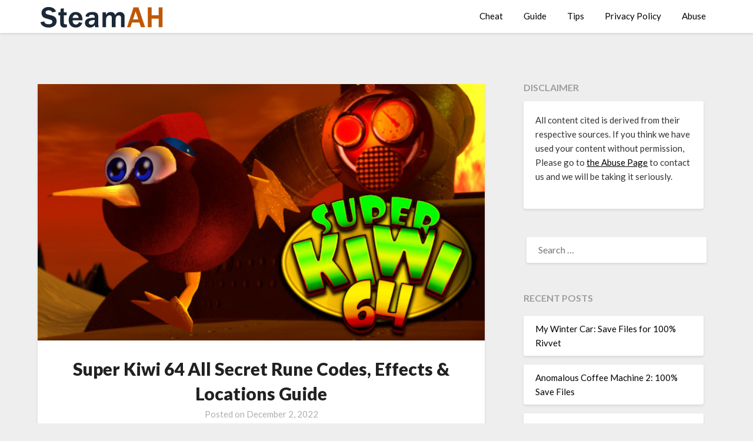

--- FILE ---
content_type: text/html; charset=UTF-8
request_url: https://steamah.com/super-kiwi-64-all-secret-rune-codes-effects-locations-guide/
body_size: 13222
content:
<!doctype html>
<html lang="en-US">
<head>
	<meta charset="UTF-8">
	<meta name="viewport" content="width=device-width, initial-scale=1">
	<link rel="profile" href="https://gmpg.org/xfn/11">
	<script async src="https://kumo.network-n.com/dist/app.js" site="steamah"></script>
	<meta name='robots' content='index, follow, max-image-preview:large, max-snippet:-1, max-video-preview:-1' />

	<!-- This site is optimized with the Yoast SEO plugin v18.2 - https://yoast.com/wordpress/plugins/seo/ -->
	<title>Super Kiwi 64 All Secret Rune Codes, Effects &amp; Locations Guide - SteamAH</title>
	<meta name="description" content="For Super Kiwi 64 players, this guide provides a list of every rune code found throughout the levels and their effects, let&#039;s check them out." />
	<link rel="canonical" href="https://steamah.com/super-kiwi-64-all-secret-rune-codes-effects-locations-guide/" />
	<meta property="og:locale" content="en_US" />
	<meta property="og:type" content="article" />
	<meta property="og:title" content="Super Kiwi 64 All Secret Rune Codes, Effects &amp; Locations Guide - SteamAH" />
	<meta property="og:description" content="For Super Kiwi 64 players, this guide provides a list of every rune code found throughout the levels and their effects, let&#039;s check them out." />
	<meta property="og:url" content="https://steamah.com/super-kiwi-64-all-secret-rune-codes-effects-locations-guide/" />
	<meta property="og:site_name" content="SteamAH" />
	<meta property="article:published_time" content="2022-12-03T07:23:51+00:00" />
	<meta property="og:image" content="https://steamah.com/wp-content/uploads/2022/12/Super-Kiwi-64.jpg" />
	<meta property="og:image:width" content="616" />
	<meta property="og:image:height" content="353" />
	<meta property="og:image:type" content="image/jpeg" />
	<meta name="twitter:card" content="summary_large_image" />
	<meta name="twitter:creator" content="@SteamAH" />
	<meta name="twitter:site" content="@SteamAH" />
	<script type="application/ld+json" class="yoast-schema-graph">{"@context":"https://schema.org","@graph":[{"@type":"WebSite","@id":"https://steamah.com/#website","url":"https://steamah.com/","name":"SteamAH","description":"Steam Game Guide, Tips and Cheat Codes","potentialAction":[{"@type":"SearchAction","target":{"@type":"EntryPoint","urlTemplate":"https://steamah.com/?s={search_term_string}"},"query-input":"required name=search_term_string"}],"inLanguage":"en-US"},{"@type":"ImageObject","@id":"https://steamah.com/super-kiwi-64-all-secret-rune-codes-effects-locations-guide/#primaryimage","inLanguage":"en-US","url":"https://steamah.com/wp-content/uploads/2022/12/Super-Kiwi-64.jpg","contentUrl":"https://steamah.com/wp-content/uploads/2022/12/Super-Kiwi-64.jpg","width":616,"height":353},{"@type":"WebPage","@id":"https://steamah.com/super-kiwi-64-all-secret-rune-codes-effects-locations-guide/#webpage","url":"https://steamah.com/super-kiwi-64-all-secret-rune-codes-effects-locations-guide/","name":"Super Kiwi 64 All Secret Rune Codes, Effects &amp; Locations Guide - SteamAH","isPartOf":{"@id":"https://steamah.com/#website"},"primaryImageOfPage":{"@id":"https://steamah.com/super-kiwi-64-all-secret-rune-codes-effects-locations-guide/#primaryimage"},"datePublished":"2022-12-03T07:23:51+00:00","dateModified":"2022-12-03T07:23:51+00:00","author":{"@id":"https://steamah.com/#/schema/person/6f990e7ce0754df9e6c2cfbb2095f6fd"},"description":"For Super Kiwi 64 players, this guide provides a list of every rune code found throughout the levels and their effects, let's check them out.","breadcrumb":{"@id":"https://steamah.com/super-kiwi-64-all-secret-rune-codes-effects-locations-guide/#breadcrumb"},"inLanguage":"en-US","potentialAction":[{"@type":"ReadAction","target":["https://steamah.com/super-kiwi-64-all-secret-rune-codes-effects-locations-guide/"]}]},{"@type":"BreadcrumbList","@id":"https://steamah.com/super-kiwi-64-all-secret-rune-codes-effects-locations-guide/#breadcrumb","itemListElement":[{"@type":"ListItem","position":1,"name":"Home","item":"https://steamah.com/"},{"@type":"ListItem","position":2,"name":"Super Kiwi 64 All Secret Rune Codes, Effects &amp; Locations Guide"}]},{"@type":"Person","@id":"https://steamah.com/#/schema/person/6f990e7ce0754df9e6c2cfbb2095f6fd","name":"Caspar Leblanc","image":{"@type":"ImageObject","@id":"https://steamah.com/#personlogo","inLanguage":"en-US","url":"https://secure.gravatar.com/avatar/fb1760e49e23458cc7c27e94330d8ad4?s=96&d=mm&r=g","contentUrl":"https://secure.gravatar.com/avatar/fb1760e49e23458cc7c27e94330d8ad4?s=96&d=mm&r=g","caption":"Caspar Leblanc"},"url":"https://steamah.com/author/ouyang/"}]}</script>
	<!-- / Yoast SEO plugin. -->


<link rel='dns-prefetch' href='//fonts.googleapis.com' />
<link rel='dns-prefetch' href='//s.w.org' />
<link rel="alternate" type="application/rss+xml" title="SteamAH &raquo; Feed" href="https://steamah.com/feed/" />
<link rel="alternate" type="application/rss+xml" title="SteamAH &raquo; Comments Feed" href="https://steamah.com/comments/feed/" />
<link rel="alternate" type="application/rss+xml" title="SteamAH &raquo; Super Kiwi 64 All Secret Rune Codes, Effects &amp; Locations Guide Comments Feed" href="https://steamah.com/super-kiwi-64-all-secret-rune-codes-effects-locations-guide/feed/" />
<script type="text/javascript">
window._wpemojiSettings = {"baseUrl":"https:\/\/s.w.org\/images\/core\/emoji\/13.1.0\/72x72\/","ext":".png","svgUrl":"https:\/\/s.w.org\/images\/core\/emoji\/13.1.0\/svg\/","svgExt":".svg","source":{"concatemoji":"https:\/\/steamah.com\/wp-includes\/js\/wp-emoji-release.min.js?ver=5.9.12"}};
/*! This file is auto-generated */
!function(e,a,t){var n,r,o,i=a.createElement("canvas"),p=i.getContext&&i.getContext("2d");function s(e,t){var a=String.fromCharCode;p.clearRect(0,0,i.width,i.height),p.fillText(a.apply(this,e),0,0);e=i.toDataURL();return p.clearRect(0,0,i.width,i.height),p.fillText(a.apply(this,t),0,0),e===i.toDataURL()}function c(e){var t=a.createElement("script");t.src=e,t.defer=t.type="text/javascript",a.getElementsByTagName("head")[0].appendChild(t)}for(o=Array("flag","emoji"),t.supports={everything:!0,everythingExceptFlag:!0},r=0;r<o.length;r++)t.supports[o[r]]=function(e){if(!p||!p.fillText)return!1;switch(p.textBaseline="top",p.font="600 32px Arial",e){case"flag":return s([127987,65039,8205,9895,65039],[127987,65039,8203,9895,65039])?!1:!s([55356,56826,55356,56819],[55356,56826,8203,55356,56819])&&!s([55356,57332,56128,56423,56128,56418,56128,56421,56128,56430,56128,56423,56128,56447],[55356,57332,8203,56128,56423,8203,56128,56418,8203,56128,56421,8203,56128,56430,8203,56128,56423,8203,56128,56447]);case"emoji":return!s([10084,65039,8205,55357,56613],[10084,65039,8203,55357,56613])}return!1}(o[r]),t.supports.everything=t.supports.everything&&t.supports[o[r]],"flag"!==o[r]&&(t.supports.everythingExceptFlag=t.supports.everythingExceptFlag&&t.supports[o[r]]);t.supports.everythingExceptFlag=t.supports.everythingExceptFlag&&!t.supports.flag,t.DOMReady=!1,t.readyCallback=function(){t.DOMReady=!0},t.supports.everything||(n=function(){t.readyCallback()},a.addEventListener?(a.addEventListener("DOMContentLoaded",n,!1),e.addEventListener("load",n,!1)):(e.attachEvent("onload",n),a.attachEvent("onreadystatechange",function(){"complete"===a.readyState&&t.readyCallback()})),(n=t.source||{}).concatemoji?c(n.concatemoji):n.wpemoji&&n.twemoji&&(c(n.twemoji),c(n.wpemoji)))}(window,document,window._wpemojiSettings);
</script>
<style type="text/css">
img.wp-smiley,
img.emoji {
	display: inline !important;
	border: none !important;
	box-shadow: none !important;
	height: 1em !important;
	width: 1em !important;
	margin: 0 0.07em !important;
	vertical-align: -0.1em !important;
	background: none !important;
	padding: 0 !important;
}
</style>
	<link rel='stylesheet' id='wp-block-library-css'  href='https://steamah.com/wp-includes/css/dist/block-library/style.min.css?ver=5.9.12' type='text/css' media='all' />
<style id='global-styles-inline-css' type='text/css'>
body{--wp--preset--color--black: #000000;--wp--preset--color--cyan-bluish-gray: #abb8c3;--wp--preset--color--white: #ffffff;--wp--preset--color--pale-pink: #f78da7;--wp--preset--color--vivid-red: #cf2e2e;--wp--preset--color--luminous-vivid-orange: #ff6900;--wp--preset--color--luminous-vivid-amber: #fcb900;--wp--preset--color--light-green-cyan: #7bdcb5;--wp--preset--color--vivid-green-cyan: #00d084;--wp--preset--color--pale-cyan-blue: #8ed1fc;--wp--preset--color--vivid-cyan-blue: #0693e3;--wp--preset--color--vivid-purple: #9b51e0;--wp--preset--gradient--vivid-cyan-blue-to-vivid-purple: linear-gradient(135deg,rgba(6,147,227,1) 0%,rgb(155,81,224) 100%);--wp--preset--gradient--light-green-cyan-to-vivid-green-cyan: linear-gradient(135deg,rgb(122,220,180) 0%,rgb(0,208,130) 100%);--wp--preset--gradient--luminous-vivid-amber-to-luminous-vivid-orange: linear-gradient(135deg,rgba(252,185,0,1) 0%,rgba(255,105,0,1) 100%);--wp--preset--gradient--luminous-vivid-orange-to-vivid-red: linear-gradient(135deg,rgba(255,105,0,1) 0%,rgb(207,46,46) 100%);--wp--preset--gradient--very-light-gray-to-cyan-bluish-gray: linear-gradient(135deg,rgb(238,238,238) 0%,rgb(169,184,195) 100%);--wp--preset--gradient--cool-to-warm-spectrum: linear-gradient(135deg,rgb(74,234,220) 0%,rgb(151,120,209) 20%,rgb(207,42,186) 40%,rgb(238,44,130) 60%,rgb(251,105,98) 80%,rgb(254,248,76) 100%);--wp--preset--gradient--blush-light-purple: linear-gradient(135deg,rgb(255,206,236) 0%,rgb(152,150,240) 100%);--wp--preset--gradient--blush-bordeaux: linear-gradient(135deg,rgb(254,205,165) 0%,rgb(254,45,45) 50%,rgb(107,0,62) 100%);--wp--preset--gradient--luminous-dusk: linear-gradient(135deg,rgb(255,203,112) 0%,rgb(199,81,192) 50%,rgb(65,88,208) 100%);--wp--preset--gradient--pale-ocean: linear-gradient(135deg,rgb(255,245,203) 0%,rgb(182,227,212) 50%,rgb(51,167,181) 100%);--wp--preset--gradient--electric-grass: linear-gradient(135deg,rgb(202,248,128) 0%,rgb(113,206,126) 100%);--wp--preset--gradient--midnight: linear-gradient(135deg,rgb(2,3,129) 0%,rgb(40,116,252) 100%);--wp--preset--duotone--dark-grayscale: url('#wp-duotone-dark-grayscale');--wp--preset--duotone--grayscale: url('#wp-duotone-grayscale');--wp--preset--duotone--purple-yellow: url('#wp-duotone-purple-yellow');--wp--preset--duotone--blue-red: url('#wp-duotone-blue-red');--wp--preset--duotone--midnight: url('#wp-duotone-midnight');--wp--preset--duotone--magenta-yellow: url('#wp-duotone-magenta-yellow');--wp--preset--duotone--purple-green: url('#wp-duotone-purple-green');--wp--preset--duotone--blue-orange: url('#wp-duotone-blue-orange');--wp--preset--font-size--small: 13px;--wp--preset--font-size--medium: 20px;--wp--preset--font-size--large: 36px;--wp--preset--font-size--x-large: 42px;}.has-black-color{color: var(--wp--preset--color--black) !important;}.has-cyan-bluish-gray-color{color: var(--wp--preset--color--cyan-bluish-gray) !important;}.has-white-color{color: var(--wp--preset--color--white) !important;}.has-pale-pink-color{color: var(--wp--preset--color--pale-pink) !important;}.has-vivid-red-color{color: var(--wp--preset--color--vivid-red) !important;}.has-luminous-vivid-orange-color{color: var(--wp--preset--color--luminous-vivid-orange) !important;}.has-luminous-vivid-amber-color{color: var(--wp--preset--color--luminous-vivid-amber) !important;}.has-light-green-cyan-color{color: var(--wp--preset--color--light-green-cyan) !important;}.has-vivid-green-cyan-color{color: var(--wp--preset--color--vivid-green-cyan) !important;}.has-pale-cyan-blue-color{color: var(--wp--preset--color--pale-cyan-blue) !important;}.has-vivid-cyan-blue-color{color: var(--wp--preset--color--vivid-cyan-blue) !important;}.has-vivid-purple-color{color: var(--wp--preset--color--vivid-purple) !important;}.has-black-background-color{background-color: var(--wp--preset--color--black) !important;}.has-cyan-bluish-gray-background-color{background-color: var(--wp--preset--color--cyan-bluish-gray) !important;}.has-white-background-color{background-color: var(--wp--preset--color--white) !important;}.has-pale-pink-background-color{background-color: var(--wp--preset--color--pale-pink) !important;}.has-vivid-red-background-color{background-color: var(--wp--preset--color--vivid-red) !important;}.has-luminous-vivid-orange-background-color{background-color: var(--wp--preset--color--luminous-vivid-orange) !important;}.has-luminous-vivid-amber-background-color{background-color: var(--wp--preset--color--luminous-vivid-amber) !important;}.has-light-green-cyan-background-color{background-color: var(--wp--preset--color--light-green-cyan) !important;}.has-vivid-green-cyan-background-color{background-color: var(--wp--preset--color--vivid-green-cyan) !important;}.has-pale-cyan-blue-background-color{background-color: var(--wp--preset--color--pale-cyan-blue) !important;}.has-vivid-cyan-blue-background-color{background-color: var(--wp--preset--color--vivid-cyan-blue) !important;}.has-vivid-purple-background-color{background-color: var(--wp--preset--color--vivid-purple) !important;}.has-black-border-color{border-color: var(--wp--preset--color--black) !important;}.has-cyan-bluish-gray-border-color{border-color: var(--wp--preset--color--cyan-bluish-gray) !important;}.has-white-border-color{border-color: var(--wp--preset--color--white) !important;}.has-pale-pink-border-color{border-color: var(--wp--preset--color--pale-pink) !important;}.has-vivid-red-border-color{border-color: var(--wp--preset--color--vivid-red) !important;}.has-luminous-vivid-orange-border-color{border-color: var(--wp--preset--color--luminous-vivid-orange) !important;}.has-luminous-vivid-amber-border-color{border-color: var(--wp--preset--color--luminous-vivid-amber) !important;}.has-light-green-cyan-border-color{border-color: var(--wp--preset--color--light-green-cyan) !important;}.has-vivid-green-cyan-border-color{border-color: var(--wp--preset--color--vivid-green-cyan) !important;}.has-pale-cyan-blue-border-color{border-color: var(--wp--preset--color--pale-cyan-blue) !important;}.has-vivid-cyan-blue-border-color{border-color: var(--wp--preset--color--vivid-cyan-blue) !important;}.has-vivid-purple-border-color{border-color: var(--wp--preset--color--vivid-purple) !important;}.has-vivid-cyan-blue-to-vivid-purple-gradient-background{background: var(--wp--preset--gradient--vivid-cyan-blue-to-vivid-purple) !important;}.has-light-green-cyan-to-vivid-green-cyan-gradient-background{background: var(--wp--preset--gradient--light-green-cyan-to-vivid-green-cyan) !important;}.has-luminous-vivid-amber-to-luminous-vivid-orange-gradient-background{background: var(--wp--preset--gradient--luminous-vivid-amber-to-luminous-vivid-orange) !important;}.has-luminous-vivid-orange-to-vivid-red-gradient-background{background: var(--wp--preset--gradient--luminous-vivid-orange-to-vivid-red) !important;}.has-very-light-gray-to-cyan-bluish-gray-gradient-background{background: var(--wp--preset--gradient--very-light-gray-to-cyan-bluish-gray) !important;}.has-cool-to-warm-spectrum-gradient-background{background: var(--wp--preset--gradient--cool-to-warm-spectrum) !important;}.has-blush-light-purple-gradient-background{background: var(--wp--preset--gradient--blush-light-purple) !important;}.has-blush-bordeaux-gradient-background{background: var(--wp--preset--gradient--blush-bordeaux) !important;}.has-luminous-dusk-gradient-background{background: var(--wp--preset--gradient--luminous-dusk) !important;}.has-pale-ocean-gradient-background{background: var(--wp--preset--gradient--pale-ocean) !important;}.has-electric-grass-gradient-background{background: var(--wp--preset--gradient--electric-grass) !important;}.has-midnight-gradient-background{background: var(--wp--preset--gradient--midnight) !important;}.has-small-font-size{font-size: var(--wp--preset--font-size--small) !important;}.has-medium-font-size{font-size: var(--wp--preset--font-size--medium) !important;}.has-large-font-size{font-size: var(--wp--preset--font-size--large) !important;}.has-x-large-font-size{font-size: var(--wp--preset--font-size--x-large) !important;}
</style>
<link rel='stylesheet' id='font-awesome-css'  href='https://steamah.com/wp-content/themes/blogrid/css/font-awesome.min.css?ver=5.9.12' type='text/css' media='all' />
<link rel='stylesheet' id='blogrid-style-css'  href='https://steamah.com/wp-content/themes/blogrid/style.css?ver=5.9.12' type='text/css' media='all' />
<link rel='stylesheet' id='blogrid-google-fonts-css'  href='//fonts.googleapis.com/css?family=Lato%3A300%2C400%2C700%2C900&#038;ver=5.9.12' type='text/css' media='all' />
<link rel='stylesheet' id='__EPYT__style-css'  href='https://steamah.com/wp-content/plugins/youtube-embed-plus/styles/ytprefs.min.css?ver=14.0.1.4' type='text/css' media='all' />
<style id='__EPYT__style-inline-css' type='text/css'>

                .epyt-gallery-thumb {
                        width: 33.333%;
                }
                
</style>
<script type='text/javascript' src='https://steamah.com/wp-includes/js/jquery/jquery.min.js?ver=3.6.0' id='jquery-core-js'></script>
<script type='text/javascript' src='https://steamah.com/wp-includes/js/jquery/jquery-migrate.min.js?ver=3.3.2' id='jquery-migrate-js'></script>
<script type='text/javascript' id='jquery-js-after'>
jQuery(document).ready(function() {
	jQuery(".5d1a421b2e51541867898a11dcf0434e").click(function() {
		jQuery.post(
			"https://steamah.com/wp-admin/admin-ajax.php", {
				"action": "quick_adsense_onpost_ad_click",
				"quick_adsense_onpost_ad_index": jQuery(this).attr("data-index"),
				"quick_adsense_nonce": "bfeaddbc93",
			}, function(response) { }
		);
	});
});
</script>
<script type='text/javascript' id='__ytprefs__-js-extra'>
/* <![CDATA[ */
var _EPYT_ = {"ajaxurl":"https:\/\/steamah.com\/wp-admin\/admin-ajax.php","security":"af964ec3cf","gallery_scrolloffset":"20","eppathtoscripts":"https:\/\/steamah.com\/wp-content\/plugins\/youtube-embed-plus\/scripts\/","eppath":"https:\/\/steamah.com\/wp-content\/plugins\/youtube-embed-plus\/","epresponsiveselector":"[\"iframe.__youtube_prefs_widget__\"]","epdovol":"1","version":"14.0.1.4","evselector":"iframe.__youtube_prefs__[src], iframe[src*=\"youtube.com\/embed\/\"], iframe[src*=\"youtube-nocookie.com\/embed\/\"]","ajax_compat":"","ytapi_load":"light","pause_others":"","stopMobileBuffer":"1","vi_active":"","vi_js_posttypes":[]};
/* ]]> */
</script>
<script type='text/javascript' src='https://steamah.com/wp-content/plugins/youtube-embed-plus/scripts/ytprefs.min.js?ver=14.0.1.4' id='__ytprefs__-js'></script>
<link rel="https://api.w.org/" href="https://steamah.com/wp-json/" /><link rel="alternate" type="application/json" href="https://steamah.com/wp-json/wp/v2/posts/99503" /><link rel="EditURI" type="application/rsd+xml" title="RSD" href="https://steamah.com/xmlrpc.php?rsd" />
<link rel="wlwmanifest" type="application/wlwmanifest+xml" href="https://steamah.com/wp-includes/wlwmanifest.xml" /> 
<meta name="generator" content="WordPress 5.9.12" />
<link rel='shortlink' href='https://steamah.com/?p=99503' />
<link rel="alternate" type="application/json+oembed" href="https://steamah.com/wp-json/oembed/1.0/embed?url=https%3A%2F%2Fsteamah.com%2Fsuper-kiwi-64-all-secret-rune-codes-effects-locations-guide%2F" />
<link rel="alternate" type="text/xml+oembed" href="https://steamah.com/wp-json/oembed/1.0/embed?url=https%3A%2F%2Fsteamah.com%2Fsuper-kiwi-64-all-secret-rune-codes-effects-locations-guide%2F&#038;format=xml" />
<div id="nn_skinl"></div>
<div id="nn_skinr"></div><link rel="pingback" href="https://steamah.com/xmlrpc.php">
		<style type="text/css">
		body, .site, .swidgets-wrap h3, .post-data-text { background: ; }
		.site-title a, .site-description { color: ; }
		.sheader { background-color:  !important; }
		.main-navigation ul li a, .main-navigation ul li .sub-arrow, .super-menu .toggle-mobile-menu,.toggle-mobile-menu:before, .mobile-menu-active .smenu-hide { color: ; }
		#smobile-menu.show .main-navigation ul ul.children.active, #smobile-menu.show .main-navigation ul ul.sub-menu.active, #smobile-menu.show .main-navigation ul li, .smenu-hide.toggle-mobile-menu.menu-toggle, #smobile-menu.show .main-navigation ul li, .primary-menu ul li ul.children li, .primary-menu ul li ul.sub-menu li, .primary-menu .pmenu, .super-menu { border-color: ; border-bottom-color: ; }
		#secondary .widget h3, #secondary .widget h3 a, #secondary .widget h4, #secondary .widget h1, #secondary .widget h2, #secondary .widget h5, #secondary .widget h6, #secondary .widget h4 a { color: ; }
		#secondary .widget a, #secondary a, #secondary .widget li a , #secondary span.sub-arrow{ color: ; }
		#secondary, #secondary .widget, #secondary .widget p, #secondary .widget li, .widget time.rpwe-time.published { color: ; }
		#secondary .swidgets-wrap, #secondary .widget ul li, .featured-sidebar .search-field { border-color: ; }
		.site-info, .footer-column-three input.search-submit, .footer-column-three p, .footer-column-three li, .footer-column-three td, .footer-column-three th, .footer-column-three caption { color: ; }
		.footer-column-three h3, .footer-column-three h4, .footer-column-three h5, .footer-column-three h6, .footer-column-three h1, .footer-column-three h2, .footer-column-three h4, .footer-column-three h3 a { color: ; }
		.footer-column-three a, .footer-column-three li a, .footer-column-three .widget a, .footer-column-three .sub-arrow { color: ; }
		.footer-column-three h3:after { background: ; }
		.site-info, .widget ul li, .footer-column-three input.search-field, .footer-column-three input.search-submit { border-color: ; }
		.site-footer { background-color: ; }
		.content-wrapper h2.entry-title a, .content-wrapper h2.entry-title a:hover, .content-wrapper h2.entry-title a:active, .content-wrapper h2.entry-title a:focus, .archive .page-header h1, .blogposts-list h2 a, .blogposts-list h2 a:hover, .blogposts-list h2 a:active, .search-results h1.page-title { color: ; }
		.blogposts-list .post-data-text, .blogposts-list .post-data-text a, .content-wrapper .post-data-text *{ color: ; }
		.blogposts-list p { color: ; }
		.page-numbers li a, .blogposts-list .blogpost-button { background: ; }
		.page-numbers li a, .blogposts-list .blogpost-button, span.page-numbers.dots, .page-numbers.current, .page-numbers li a:hover { color: ; }
		.archive .page-header h1, .search-results h1.page-title, .blogposts-list.fbox, span.page-numbers.dots, .page-numbers li a, .page-numbers.current { border-color: ; }
		.blogposts-list .post-data-divider { background: ; }
		.page .comments-area .comment-author, .page .comments-area .comment-author a, .page .comments-area .comments-title, .page .content-area h1, .page .content-area h2, .page .content-area h3, .page .content-area h4, .page .content-area h5, .page .content-area h6, .page .content-area th, .single  .comments-area .comment-author, .single .comments-area .comment-author a, .single .comments-area .comments-title, .single .content-area h1, .single .content-area h2, .single .content-area h3, .single .content-area h4, .single .content-area h5, .single .content-area h6, .single .content-area th, .search-no-results h1, .error404 h1 { color: ; }
		.single .post-data-text, .page .post-data-text, .page .post-data-text a, .single .post-data-text a, .comments-area .comment-meta .comment-metadata a, .single .post-data-text * { color: ; }
		.page .content-area p, .page article, .page .content-area table, .page .content-area dd, .page .content-area dt, .page .content-area address, .page .content-area .entry-content, .page .content-area li, .page .content-area ol, .single .content-area p, .single article, .single .content-area table, .single .content-area dd, .single .content-area dt, .single .content-area address, .single .entry-content, .single .content-area li, .single .content-area ol, .search-no-results .page-content p { color: ; }
		.single .entry-content a, .page .entry-content a, .comment-content a, .comments-area .reply a, .logged-in-as a, .comments-area .comment-respond a { color: ; }
		.comments-area p.form-submit input { background: ; }
		.error404 .page-content p, .error404 input.search-submit, .search-no-results input.search-submit { color: ; }
		.page .comments-area, .page article.fbox, .page article tr, .page .comments-area ol.comment-list ol.children li, .page .comments-area ol.comment-list .comment, .single .comments-area, .single article.fbox, .single article tr, .comments-area ol.comment-list ol.children li, .comments-area ol.comment-list .comment, .error404 main#main, .error404 .search-form label, .search-no-results .search-form label, .error404 input.search-submit, .search-no-results input.search-submit, .error404 main#main, .search-no-results section.fbox.no-results.not-found{ border-color: ; }
		.single .post-data-divider, .page .post-data-divider { background: ; }
		.single .comments-area p.form-submit input, .page .comments-area p.form-submit input { color: ; }
		.bottom-header-wrapper { padding-top: px; }
		.bottom-header-wrapper { padding-bottom: px; }
		.bottom-header-wrapper { background: ; }
		.bottom-header-wrapper *{ color: ; }
		.header-widget a, .header-widget li a, .header-widget i.fa { color: ; }
		.header-widget, .header-widget p, .header-widget li, .header-widget .textwidget { color: ; }
		.header-widget .widget-title, .header-widget h1, .header-widget h3, .header-widget h2, .header-widget h4, .header-widget h5, .header-widget h6{ color: ; }
		.header-widget.swidgets-wrap, .header-widget ul li, .header-widget .search-field { border-color: ; }
		.bottom-header-title, .bottom-header-paragraph{ color: ; }

		#secondary .widget-title-lines:after, #secondary .widget-title-lines:before { background: ; }


		.header-widgets-wrapper .swidgets-wrap{ background: ; }
		.top-nav-wrapper, .primary-menu .pmenu, .super-menu, #smobile-menu, .primary-menu ul li ul.children, .primary-menu ul li ul.sub-menu { background-color: ; }
		#secondary .widget li, #secondary input.search-field, #secondary div#calendar_wrap, #secondary .tagcloud, #secondary .textwidget{ background: ; }
		#secondary .swidget { border-color: ; }
		.archive article.fbox, .search-results article.fbox, .blog article.fbox { background: ; }


		.comments-area, .single article.fbox, .page article.fbox { background: ; }
		</style>
		<link rel="icon" href="https://steamah.com/wp-content/uploads/2021/05/cropped-STEAMAH-32x32.png" sizes="32x32" />
<link rel="icon" href="https://steamah.com/wp-content/uploads/2021/05/cropped-STEAMAH-192x192.png" sizes="192x192" />
<link rel="apple-touch-icon" href="https://steamah.com/wp-content/uploads/2021/05/cropped-STEAMAH-180x180.png" />
<meta name="msapplication-TileImage" content="https://steamah.com/wp-content/uploads/2021/05/cropped-STEAMAH-270x270.png" />
		<style type="text/css" id="wp-custom-css">
			
div.bb_table
{
	display: table;
	font-size: 12px;
}

div.bb_table div.bb_table_th
{
	display: table-cell;
	font-weight: bold;
	border: 1px solid #4d4d4d;
	padding: 4px;
}

div.bb_table div.bb_table_th img.sharedFilePreviewImage
{
	margin: 0px;
}

div.bb_table div.bb_table_tr
{
	display: table-row;
}

div.bb_table div.bb_table_td
{
	display: table-cell;
	vertical-align: middle;
	border: 1px solid #4d4d4d;
	padding: 4px;
}

div.bb_table div.bb_table_td img.sharedFilePreviewImage
{
	margin: 0px;
}


#nn_skinr,
#nn_skinl {
position: absolute;
left: 50%;
margin-left: -910px;
z-index: 100;
}
#nn_skinr {
margin-left: 610px;
}
.tag-letter {
    list-style-type: none; 
    display: flex; 
    flex-wrap: wrap; 
    padding: 0 5px;
}

.tag-letter li {
    margin: 0;
		padding: 0 10px;
}
.tag-letter a {
    font-size: 30px;
    text-decoration: none;
    color: #BF5704;
}		</style>
			<!-- Global site tag (gtag.js) - Google Analytics -->
<script async src="https://www.googletagmanager.com/gtag/js?id=UA-125124603-8"></script>
<script>
  window.dataLayer = window.dataLayer || [];
  function gtag(){dataLayer.push(arguments);}
  gtag('js', new Date());

  gtag('config', 'UA-125124603-8');
</script>
</head>

<body class="post-template-default single single-post postid-99503 single-format-standard wp-custom-logo masthead-fixed">
<svg xmlns="http://www.w3.org/2000/svg" viewBox="0 0 0 0" width="0" height="0" focusable="false" role="none" style="visibility: hidden; position: absolute; left: -9999px; overflow: hidden;" ><defs><filter id="wp-duotone-dark-grayscale"><feColorMatrix color-interpolation-filters="sRGB" type="matrix" values=" .299 .587 .114 0 0 .299 .587 .114 0 0 .299 .587 .114 0 0 .299 .587 .114 0 0 " /><feComponentTransfer color-interpolation-filters="sRGB" ><feFuncR type="table" tableValues="0 0.49803921568627" /><feFuncG type="table" tableValues="0 0.49803921568627" /><feFuncB type="table" tableValues="0 0.49803921568627" /><feFuncA type="table" tableValues="1 1" /></feComponentTransfer><feComposite in2="SourceGraphic" operator="in" /></filter></defs></svg><svg xmlns="http://www.w3.org/2000/svg" viewBox="0 0 0 0" width="0" height="0" focusable="false" role="none" style="visibility: hidden; position: absolute; left: -9999px; overflow: hidden;" ><defs><filter id="wp-duotone-grayscale"><feColorMatrix color-interpolation-filters="sRGB" type="matrix" values=" .299 .587 .114 0 0 .299 .587 .114 0 0 .299 .587 .114 0 0 .299 .587 .114 0 0 " /><feComponentTransfer color-interpolation-filters="sRGB" ><feFuncR type="table" tableValues="0 1" /><feFuncG type="table" tableValues="0 1" /><feFuncB type="table" tableValues="0 1" /><feFuncA type="table" tableValues="1 1" /></feComponentTransfer><feComposite in2="SourceGraphic" operator="in" /></filter></defs></svg><svg xmlns="http://www.w3.org/2000/svg" viewBox="0 0 0 0" width="0" height="0" focusable="false" role="none" style="visibility: hidden; position: absolute; left: -9999px; overflow: hidden;" ><defs><filter id="wp-duotone-purple-yellow"><feColorMatrix color-interpolation-filters="sRGB" type="matrix" values=" .299 .587 .114 0 0 .299 .587 .114 0 0 .299 .587 .114 0 0 .299 .587 .114 0 0 " /><feComponentTransfer color-interpolation-filters="sRGB" ><feFuncR type="table" tableValues="0.54901960784314 0.98823529411765" /><feFuncG type="table" tableValues="0 1" /><feFuncB type="table" tableValues="0.71764705882353 0.25490196078431" /><feFuncA type="table" tableValues="1 1" /></feComponentTransfer><feComposite in2="SourceGraphic" operator="in" /></filter></defs></svg><svg xmlns="http://www.w3.org/2000/svg" viewBox="0 0 0 0" width="0" height="0" focusable="false" role="none" style="visibility: hidden; position: absolute; left: -9999px; overflow: hidden;" ><defs><filter id="wp-duotone-blue-red"><feColorMatrix color-interpolation-filters="sRGB" type="matrix" values=" .299 .587 .114 0 0 .299 .587 .114 0 0 .299 .587 .114 0 0 .299 .587 .114 0 0 " /><feComponentTransfer color-interpolation-filters="sRGB" ><feFuncR type="table" tableValues="0 1" /><feFuncG type="table" tableValues="0 0.27843137254902" /><feFuncB type="table" tableValues="0.5921568627451 0.27843137254902" /><feFuncA type="table" tableValues="1 1" /></feComponentTransfer><feComposite in2="SourceGraphic" operator="in" /></filter></defs></svg><svg xmlns="http://www.w3.org/2000/svg" viewBox="0 0 0 0" width="0" height="0" focusable="false" role="none" style="visibility: hidden; position: absolute; left: -9999px; overflow: hidden;" ><defs><filter id="wp-duotone-midnight"><feColorMatrix color-interpolation-filters="sRGB" type="matrix" values=" .299 .587 .114 0 0 .299 .587 .114 0 0 .299 .587 .114 0 0 .299 .587 .114 0 0 " /><feComponentTransfer color-interpolation-filters="sRGB" ><feFuncR type="table" tableValues="0 0" /><feFuncG type="table" tableValues="0 0.64705882352941" /><feFuncB type="table" tableValues="0 1" /><feFuncA type="table" tableValues="1 1" /></feComponentTransfer><feComposite in2="SourceGraphic" operator="in" /></filter></defs></svg><svg xmlns="http://www.w3.org/2000/svg" viewBox="0 0 0 0" width="0" height="0" focusable="false" role="none" style="visibility: hidden; position: absolute; left: -9999px; overflow: hidden;" ><defs><filter id="wp-duotone-magenta-yellow"><feColorMatrix color-interpolation-filters="sRGB" type="matrix" values=" .299 .587 .114 0 0 .299 .587 .114 0 0 .299 .587 .114 0 0 .299 .587 .114 0 0 " /><feComponentTransfer color-interpolation-filters="sRGB" ><feFuncR type="table" tableValues="0.78039215686275 1" /><feFuncG type="table" tableValues="0 0.94901960784314" /><feFuncB type="table" tableValues="0.35294117647059 0.47058823529412" /><feFuncA type="table" tableValues="1 1" /></feComponentTransfer><feComposite in2="SourceGraphic" operator="in" /></filter></defs></svg><svg xmlns="http://www.w3.org/2000/svg" viewBox="0 0 0 0" width="0" height="0" focusable="false" role="none" style="visibility: hidden; position: absolute; left: -9999px; overflow: hidden;" ><defs><filter id="wp-duotone-purple-green"><feColorMatrix color-interpolation-filters="sRGB" type="matrix" values=" .299 .587 .114 0 0 .299 .587 .114 0 0 .299 .587 .114 0 0 .299 .587 .114 0 0 " /><feComponentTransfer color-interpolation-filters="sRGB" ><feFuncR type="table" tableValues="0.65098039215686 0.40392156862745" /><feFuncG type="table" tableValues="0 1" /><feFuncB type="table" tableValues="0.44705882352941 0.4" /><feFuncA type="table" tableValues="1 1" /></feComponentTransfer><feComposite in2="SourceGraphic" operator="in" /></filter></defs></svg><svg xmlns="http://www.w3.org/2000/svg" viewBox="0 0 0 0" width="0" height="0" focusable="false" role="none" style="visibility: hidden; position: absolute; left: -9999px; overflow: hidden;" ><defs><filter id="wp-duotone-blue-orange"><feColorMatrix color-interpolation-filters="sRGB" type="matrix" values=" .299 .587 .114 0 0 .299 .587 .114 0 0 .299 .587 .114 0 0 .299 .587 .114 0 0 " /><feComponentTransfer color-interpolation-filters="sRGB" ><feFuncR type="table" tableValues="0.098039215686275 1" /><feFuncG type="table" tableValues="0 0.66274509803922" /><feFuncB type="table" tableValues="0.84705882352941 0.41960784313725" /><feFuncA type="table" tableValues="1 1" /></feComponentTransfer><feComposite in2="SourceGraphic" operator="in" /></filter></defs></svg><a class="skip-link screen-reader-text" href="#primary">Skip to content</a>

	<div id="page" class="site">

		<header id="masthead" class="sheader site-header clearfix">
			<nav id="primary-site-navigation" class="primary-menu main-navigation clearfix">

				<a href="#" id="pull" class="smenu-hide toggle-mobile-menu menu-toggle" aria-controls="secondary-menu" aria-expanded="false">Menu</a>
				<div class="top-nav-wrapper">
					<div class="content-wrap">
						<div class="logo-container"> 

														<a href="https://steamah.com/" class="custom-logo-link" rel="home"><img width="218" height="39" src="https://steamah.com/wp-content/uploads/2019/03/logo.png" class="custom-logo" alt="SteamAH" /></a>										</div>
				<div class="center-main-menu">
					<div class="menu-111-container"><ul id="primary-menu" class="pmenu"><li id="menu-item-14" class="menu-item menu-item-type-taxonomy menu-item-object-category menu-item-14"><a href="https://steamah.com/cheat/">Cheat</a></li>
<li id="menu-item-15" class="menu-item menu-item-type-taxonomy menu-item-object-category current-post-ancestor current-menu-parent current-post-parent menu-item-15"><a href="https://steamah.com/guide/">Guide</a></li>
<li id="menu-item-16" class="menu-item menu-item-type-taxonomy menu-item-object-category menu-item-16"><a href="https://steamah.com/tips/">Tips</a></li>
<li id="menu-item-19" class="menu-item menu-item-type-post_type menu-item-object-page menu-item-19"><a href="https://steamah.com/privacy-policy/">Privacy Policy</a></li>
<li id="menu-item-65874" class="menu-item menu-item-type-post_type menu-item-object-page menu-item-65874"><a href="https://steamah.com/abuse/">Abuse</a></li>
</ul></div>					</div>
				</div>
			</div>
		</nav>

		<div class="super-menu clearfix">
			<div class="super-menu-inner">
				

										<a href="https://steamah.com/" class="custom-logo-link" rel="home"><img width="218" height="39" src="https://steamah.com/wp-content/uploads/2019/03/logo.png" class="custom-logo" alt="SteamAH" /></a>							<a href="#" id="pull" class="toggle-mobile-menu menu-toggle" aria-controls="secondary-menu" aria-expanded="false"></a>
	</div>
</div>
<div id="mobile-menu-overlay"></div>
</header>

	
<div class="content-wrap">


	<!-- Upper widgets -->
	<div class="header-widgets-wrapper">
		
		<div class="header-widgets-three header-widgets-middle">
		<div id="nn_lb1" style="text-align: center;"></div>	</div>

</div>

</div>

<div id="content" class="site-content clearfix">
	<div class="content-wrap">

	<div id="primary" class="featured-content content-area">
		<main id="main" class="site-main">

						<div class="featured-thumbnail">
			<img width="616" height="353" src="https://steamah.com/wp-content/uploads/2022/12/Super-Kiwi-64.jpg" class="attachment-blogrid-slider size-blogrid-slider wp-post-image" alt="" srcset="https://steamah.com/wp-content/uploads/2022/12/Super-Kiwi-64.jpg 616w, https://steamah.com/wp-content/uploads/2022/12/Super-Kiwi-64-300x172.jpg 300w" sizes="(max-width: 616px) 100vw, 616px" />		</div>
	<article id="post-99503" class="posts-entry fbox post-99503 post type-post status-publish format-standard has-post-thumbnail hentry category-guide tag-super-kiwi-64">
	<header class="entry-header">
		<h1 class="entry-title">Super Kiwi 64 All Secret Rune Codes, Effects &amp; Locations Guide</h1>		<div class="entry-meta">
			<div class="blog-data-wrapper">
				<div class="post-data-divider"></div>
				<div class="post-data-positioning">
					<div class="post-data-text">
						<span class="posted-on">Posted on <a href="https://steamah.com/super-kiwi-64-all-secret-rune-codes-effects-locations-guide/" rel="bookmark"><time class="entry-date published updated" datetime="2022-12-02T23:23:51-08:00">December 2, 2022</time></a></span><span class="byline"> </span>					</div>
				</div>
			</div>
		</div><!-- .entry-meta -->
			</header><!-- .entry-header -->

	<div class="entry-content">
		<div class="5d1a421b2e51541867898a11dcf0434e" data-index="7" style="float: none; margin:10px 0 10px 0; text-align:center;">
<div style="max-width:700px;">
<div id="nn_player"></div>
</div>
</div>
<div id="5853785" class="subSection detailBox">
<p>For Super Kiwi 64 players, this guide provides a list of every rune code found throughout the levels and their effects, let&#8217;s check them out.</p>
<div id="ScrollingItemControls" class="workshopItemControlsCtn">
<div id="ItemControls" class="workshopItemControls"></div>
</div>
<h3></h3>
<h3 class="subSectionTitle"><strong>Where do I input the codes, and how?</strong></h3>
<div class="subSectionDesc">Once you&#8217;ve collected all 48 powerstones from levels 1–8, a sewer pipe in the main hub will now be open. Walking through said pipe transports Kiwi to a simple level with the centrepiece being a monument with 5 buttons at the top. To input codes, attack the runes in the order shown from a code.</p>
<p>Over the course of the guide, I&#8217;ll give number orders for the codes, along with smaller images of the codes as found in-level. I&#8217;ve numbered each symbol from left to right as such:<img loading="lazy" class="alignnone size-full wp-image-99505" src="https://steamah.com/wp-content/uploads/2022/12/1670023431.png" width="1280" height="720" alt="Super Kiwi 64 All Secret Rune Codes, Effects &amp; Locations Guide" title="Super Kiwi 64 All Secret Rune Codes, Effects &amp; Locations Guide" srcset="https://steamah.com/wp-content/uploads/2022/12/1670023431.png 1280w, https://steamah.com/wp-content/uploads/2022/12/1670023431-300x169.png 300w, https://steamah.com/wp-content/uploads/2022/12/1670023431-1024x576.png 1024w, https://steamah.com/wp-content/uploads/2022/12/1670023431-768x432.png 768w, https://steamah.com/wp-content/uploads/2022/12/1670023431-850x478.png 850w" sizes="(max-width: 1280px) 100vw, 1280px" /></p><div class="5d1a421b2e51541867898a11dcf0434e" data-index="5" style="float: none; margin:10px 0 10px 0; text-align:center;">
<div id="nn_mobile_mpu1"></div>
<div id="nn_mpu1"></div>
</div>

<p><b>Most codes will override each other, but to deactivate all active codes simply input a random combination that doesn&#8217;t do anything.</b></p>
<div></div>
</div>
</div>
<div></div>
<div id="5853793" class="subSection detailBox">
<h3 class="subSectionTitle"><strong>Area 1</strong></h3>
<div class="subSectionDesc">When inputted, the code for Area 1 turns the playable character into the dog helping you off the island. Note this change is purely visual, and does not affect gameplay.<br />
<img loading="lazy" class="alignnone size-full wp-image-99506" src="https://steamah.com/wp-content/uploads/2022/12/1670023433.png" width="1280" height="720" alt="Super Kiwi 64 All Secret Rune Codes, Effects &amp; Locations Guide" title="Super Kiwi 64 All Secret Rune Codes, Effects &amp; Locations Guide" srcset="https://steamah.com/wp-content/uploads/2022/12/1670023433.png 1280w, https://steamah.com/wp-content/uploads/2022/12/1670023433-300x169.png 300w, https://steamah.com/wp-content/uploads/2022/12/1670023433-1024x576.png 1024w, https://steamah.com/wp-content/uploads/2022/12/1670023433-768x432.png 768w, https://steamah.com/wp-content/uploads/2022/12/1670023433-850x478.png 850w" sizes="(max-width: 1280px) 100vw, 1280px" /></p>
<p>In numbers, the code is:<br />
<b>2, 4, 3, 5, 1</b><br />
This code is found within the hollowed-out tree:<br />
<img loading="lazy" class="alignnone size-full wp-image-99507" src="https://steamah.com/wp-content/uploads/2022/12/1670023436.png" width="1280" height="720" alt="Super Kiwi 64 All Secret Rune Codes, Effects &amp; Locations Guide" title="Super Kiwi 64 All Secret Rune Codes, Effects &amp; Locations Guide" srcset="https://steamah.com/wp-content/uploads/2022/12/1670023436.png 1280w, https://steamah.com/wp-content/uploads/2022/12/1670023436-300x169.png 300w, https://steamah.com/wp-content/uploads/2022/12/1670023436-1024x576.png 1024w, https://steamah.com/wp-content/uploads/2022/12/1670023436-768x432.png 768w, https://steamah.com/wp-content/uploads/2022/12/1670023436-850x478.png 850w" sizes="(max-width: 1280px) 100vw, 1280px" /></p>
<div></div>
</div>
</div>
<div></div>
<div id="5853883" class="subSection detailBox">
<h3 class="subSectionTitle"><strong>Area 2</strong></h3>
<div class="subSectionDesc">When inputted, the code for Area 2 makes Kiwi visually twice as large. Despite the viual change in size, Kiwi&#8217;s hitboxes remain the same.<br />
<img loading="lazy" class="alignnone size-full wp-image-99508" src="https://steamah.com/wp-content/uploads/2022/12/1670023437.png" width="1280" height="720" alt="Super Kiwi 64 All Secret Rune Codes, Effects &amp; Locations Guide" title="Super Kiwi 64 All Secret Rune Codes, Effects &amp; Locations Guide" srcset="https://steamah.com/wp-content/uploads/2022/12/1670023437.png 1280w, https://steamah.com/wp-content/uploads/2022/12/1670023437-300x169.png 300w, https://steamah.com/wp-content/uploads/2022/12/1670023437-1024x576.png 1024w, https://steamah.com/wp-content/uploads/2022/12/1670023437-768x432.png 768w, https://steamah.com/wp-content/uploads/2022/12/1670023437-850x478.png 850w" sizes="(max-width: 1280px) 100vw, 1280px" /></p>
<p>In numbers, the code is:<br />
<b>4, 1, 2, 5, 3</b><br />
This code is found on the port side of the overgrown ship:<br />
<img loading="lazy" class="alignnone size-full wp-image-99509" src="https://steamah.com/wp-content/uploads/2022/12/1670023439.png" width="1280" height="720" alt="Super Kiwi 64 All Secret Rune Codes, Effects &amp; Locations Guide" title="Super Kiwi 64 All Secret Rune Codes, Effects &amp; Locations Guide" srcset="https://steamah.com/wp-content/uploads/2022/12/1670023439.png 1280w, https://steamah.com/wp-content/uploads/2022/12/1670023439-300x169.png 300w, https://steamah.com/wp-content/uploads/2022/12/1670023439-1024x576.png 1024w, https://steamah.com/wp-content/uploads/2022/12/1670023439-768x432.png 768w, https://steamah.com/wp-content/uploads/2022/12/1670023439-850x478.png 850w" sizes="(max-width: 1280px) 100vw, 1280px" /></p>
<div></div>
</div>
</div>
<div></div>
<div id="5853884" class="subSection detailBox">
<h3 class="subSectionTitle"><strong>Area 3</strong></h3>
<div class="subSectionDesc">When inputted, the code for Area 3 turns the playable character into one of the robot enemies found throughout the game. Note this change is purely visual, and only affects gameplay by how much of the screen you take up.<br />
<img loading="lazy" class="alignnone size-full wp-image-99511" src="https://steamah.com/wp-content/uploads/2022/12/1670023442.png" width="1280" height="720" alt="Super Kiwi 64 All Secret Rune Codes, Effects &amp; Locations Guide" title="Super Kiwi 64 All Secret Rune Codes, Effects &amp; Locations Guide" srcset="https://steamah.com/wp-content/uploads/2022/12/1670023442.png 1280w, https://steamah.com/wp-content/uploads/2022/12/1670023442-300x169.png 300w, https://steamah.com/wp-content/uploads/2022/12/1670023442-1024x576.png 1024w, https://steamah.com/wp-content/uploads/2022/12/1670023442-768x432.png 768w, https://steamah.com/wp-content/uploads/2022/12/1670023442-850x478.png 850w" sizes="(max-width: 1280px) 100vw, 1280px" /></p>
<p>In numbers, the code is:<br />
<b>1, 4, 2, 3, 5</b><br />
This code is found behind a wall as you approach the final slope to the boiler:<br />
<img loading="lazy" class="alignnone size-full wp-image-99512" src="https://steamah.com/wp-content/uploads/2022/12/1670023444.png" width="1280" height="720" alt="Super Kiwi 64 All Secret Rune Codes, Effects &amp; Locations Guide" title="Super Kiwi 64 All Secret Rune Codes, Effects &amp; Locations Guide" srcset="https://steamah.com/wp-content/uploads/2022/12/1670023444.png 1280w, https://steamah.com/wp-content/uploads/2022/12/1670023444-300x169.png 300w, https://steamah.com/wp-content/uploads/2022/12/1670023444-1024x576.png 1024w, https://steamah.com/wp-content/uploads/2022/12/1670023444-768x432.png 768w, https://steamah.com/wp-content/uploads/2022/12/1670023444-850x478.png 850w" sizes="(max-width: 1280px) 100vw, 1280px" /></p>
<div></div>
</div>
</div>
<div></div>
<div id="5853885" class="subSection detailBox">
<h3 class="subSectionTitle"><strong>Area 4</strong></h3>
<div class="subSectionDesc">A fun one! When inputted, the code for Area 4 applies moon gravity to all of Kiwi&#8217;s movement!<br />
<img loading="lazy" class="alignnone size-full wp-image-99513" src="https://steamah.com/wp-content/uploads/2022/12/1670023446.png" width="1280" height="720" alt="Super Kiwi 64 All Secret Rune Codes, Effects &amp; Locations Guide" title="Super Kiwi 64 All Secret Rune Codes, Effects &amp; Locations Guide" srcset="https://steamah.com/wp-content/uploads/2022/12/1670023446.png 1280w, https://steamah.com/wp-content/uploads/2022/12/1670023446-300x169.png 300w, https://steamah.com/wp-content/uploads/2022/12/1670023446-1024x576.png 1024w, https://steamah.com/wp-content/uploads/2022/12/1670023446-768x432.png 768w, https://steamah.com/wp-content/uploads/2022/12/1670023446-850x478.png 850w" sizes="(max-width: 1280px) 100vw, 1280px" /></p>
<p>In numbers, the code is:<br />
<b>3, 5, 1, 2, 4</b><br />
This code is found on the right side of the main tower, near the top between two pipes:<br />
<img loading="lazy" class="alignnone size-full wp-image-99514" src="https://steamah.com/wp-content/uploads/2022/12/1670023448.png" width="1280" height="720" alt="Super Kiwi 64 All Secret Rune Codes, Effects &amp; Locations Guide" title="Super Kiwi 64 All Secret Rune Codes, Effects &amp; Locations Guide" srcset="https://steamah.com/wp-content/uploads/2022/12/1670023448.png 1280w, https://steamah.com/wp-content/uploads/2022/12/1670023448-300x169.png 300w, https://steamah.com/wp-content/uploads/2022/12/1670023448-1024x576.png 1024w, https://steamah.com/wp-content/uploads/2022/12/1670023448-768x432.png 768w, https://steamah.com/wp-content/uploads/2022/12/1670023448-850x478.png 850w" sizes="(max-width: 1280px) 100vw, 1280px" /></p>
<div></div>
</div>
</div>
<div></div>
<div id="5853886" class="subSection detailBox">
<h3 class="subSectionTitle"><strong>Area 5</strong></h3>
<div class="subSectionDesc">When inputted, the code for Area 5 turns the playable character into one of the state switches found within the level. Note this change is purely visual, and does not affect gameplay.<br />
<img loading="lazy" class="alignnone size-full wp-image-99515" src="https://steamah.com/wp-content/uploads/2022/12/1670023450.png" width="1280" height="720" alt="Super Kiwi 64 All Secret Rune Codes, Effects &amp; Locations Guide" title="Super Kiwi 64 All Secret Rune Codes, Effects &amp; Locations Guide" srcset="https://steamah.com/wp-content/uploads/2022/12/1670023450.png 1280w, https://steamah.com/wp-content/uploads/2022/12/1670023450-300x169.png 300w, https://steamah.com/wp-content/uploads/2022/12/1670023450-1024x576.png 1024w, https://steamah.com/wp-content/uploads/2022/12/1670023450-768x432.png 768w, https://steamah.com/wp-content/uploads/2022/12/1670023450-850x478.png 850w" sizes="(max-width: 1280px) 100vw, 1280px" />
<div class="5d1a421b2e51541867898a11dcf0434e" data-index="1" style="float: none; margin:10px 0 10px 0; text-align:center;">
<div id="nn_lb9"></div>
</div>

</p><div class="5d1a421b2e51541867898a11dcf0434e" data-index="4" style="float: none; margin:10px 0 10px 0; text-align:center;">
<div id="nn_mobile_mpu3"></div>
<div id="nn_lb3"></div>
</div>

<p>In numbers, the code is:<br />
<b>5, 4, 1, 3, 2</b><br />
This code is found at the two paths to open a wall, behind the left entrance wall to right-side room where water raises platforms to jump on:<br />
<img loading="lazy" class="alignnone size-full wp-image-99516" src="https://steamah.com/wp-content/uploads/2022/12/1670023452.png" width="1280" height="720" alt="Super Kiwi 64 All Secret Rune Codes, Effects &amp; Locations Guide" title="Super Kiwi 64 All Secret Rune Codes, Effects &amp; Locations Guide" srcset="https://steamah.com/wp-content/uploads/2022/12/1670023452.png 1280w, https://steamah.com/wp-content/uploads/2022/12/1670023452-300x169.png 300w, https://steamah.com/wp-content/uploads/2022/12/1670023452-1024x576.png 1024w, https://steamah.com/wp-content/uploads/2022/12/1670023452-768x432.png 768w, https://steamah.com/wp-content/uploads/2022/12/1670023452-850x478.png 850w" sizes="(max-width: 1280px) 100vw, 1280px" /></p>
<div></div>
</div>
</div>
<div></div>
<div id="5853887" class="subSection detailBox">
<h3 class="subSectionTitle"><strong>Area 6</strong></h3>
<div class="subSectionDesc">When inputted, the code for Area 6 spawns a temporary pipe next to the code input platform that leads to a bonus level. The pipe sticks around until the code inputting area is left.<br />
The level unlocked is a miniaturised version of the map from Kiwi 64, a short game paying homage to Rare&#8217;s N64 platformers released by Siactro in 2020 on itch.io. This area houses the game&#8217;s 50th powercell atop the mountain&#8217;s peak, next to a model of Kiwi from the original game.<br />
<img loading="lazy" class="alignnone size-full wp-image-99517" src="https://steamah.com/wp-content/uploads/2022/12/1670023454.png" width="1280" height="720" alt="Super Kiwi 64 All Secret Rune Codes, Effects &amp; Locations Guide" title="Super Kiwi 64 All Secret Rune Codes, Effects &amp; Locations Guide" srcset="https://steamah.com/wp-content/uploads/2022/12/1670023454.png 1280w, https://steamah.com/wp-content/uploads/2022/12/1670023454-300x169.png 300w, https://steamah.com/wp-content/uploads/2022/12/1670023454-1024x576.png 1024w, https://steamah.com/wp-content/uploads/2022/12/1670023454-768x432.png 768w, https://steamah.com/wp-content/uploads/2022/12/1670023454-850x478.png 850w" sizes="(max-width: 1280px) 100vw, 1280px" /></p>
<p>In numbers, the code is:<br />
<b>1, 3, 2, 5, 4</b><br />
This area&#8217;s code is a bit harder to gather, with one rune of each floor located on the coffin in the centre. The full code is made by entering the runes as found from highest to lowest. Here I&#8217;ve compiled them all into one image for the sake of viewing simplicity.<br />
<img loading="lazy" class="alignnone size-full wp-image-99518" src="https://steamah.com/wp-content/uploads/2022/12/1670023456.png" width="1280" height="720" alt="Super Kiwi 64 All Secret Rune Codes, Effects &amp; Locations Guide" title="Super Kiwi 64 All Secret Rune Codes, Effects &amp; Locations Guide" srcset="https://steamah.com/wp-content/uploads/2022/12/1670023456.png 1280w, https://steamah.com/wp-content/uploads/2022/12/1670023456-300x169.png 300w, https://steamah.com/wp-content/uploads/2022/12/1670023456-1024x576.png 1024w, https://steamah.com/wp-content/uploads/2022/12/1670023456-768x432.png 768w, https://steamah.com/wp-content/uploads/2022/12/1670023456-850x478.png 850w" sizes="(max-width: 1280px) 100vw, 1280px" /></p>
<div></div>
</div>
</div>
<div></div>
<div id="5853888" class="subSection detailBox">
<h3 class="subSectionTitle"><strong>Area 7</strong></h3>
<div class="subSectionDesc">When inputted, the code for Area 7 turns the playable character into a powercell. Note this change is purely visual, and does not affect gameplay.<br />
<img loading="lazy" class="alignnone size-full wp-image-99519" src="https://steamah.com/wp-content/uploads/2022/12/1670023459.png" width="1280" height="720" alt="Super Kiwi 64 All Secret Rune Codes, Effects &amp; Locations Guide" title="Super Kiwi 64 All Secret Rune Codes, Effects &amp; Locations Guide" srcset="https://steamah.com/wp-content/uploads/2022/12/1670023459.png 1280w, https://steamah.com/wp-content/uploads/2022/12/1670023459-300x169.png 300w, https://steamah.com/wp-content/uploads/2022/12/1670023459-1024x576.png 1024w, https://steamah.com/wp-content/uploads/2022/12/1670023459-768x432.png 768w, https://steamah.com/wp-content/uploads/2022/12/1670023459-850x478.png 850w" sizes="(max-width: 1280px) 100vw, 1280px" /></p>
<p>In numbers, the code is:<br />
<b>3, 1, 4, 5, 2</b><br />
This code is found on the backside of the rock formation with a chest atop it:<br />
<img loading="lazy" class="alignnone size-full wp-image-99520" src="https://steamah.com/wp-content/uploads/2022/12/1670023462.png" width="1280" height="720" alt="Super Kiwi 64 All Secret Rune Codes, Effects &amp; Locations Guide" title="Super Kiwi 64 All Secret Rune Codes, Effects &amp; Locations Guide" srcset="https://steamah.com/wp-content/uploads/2022/12/1670023462.png 1280w, https://steamah.com/wp-content/uploads/2022/12/1670023462-300x169.png 300w, https://steamah.com/wp-content/uploads/2022/12/1670023462-1024x576.png 1024w, https://steamah.com/wp-content/uploads/2022/12/1670023462-768x432.png 768w, https://steamah.com/wp-content/uploads/2022/12/1670023462-850x478.png 850w" sizes="(max-width: 1280px) 100vw, 1280px" /></p>
<div></div>
</div>
</div>
<div></div>
<div id="5853889" class="subSection detailBox">
<h3 class="subSectionTitle"><strong>Area 8</strong></h3>
<div class="subSectionDesc">Finally another fun one, when inputted the code for Area 8 puts the player into first-person mode! Remember, like the others this doesn&#8217;t affect gameplay — you still attack in the last direction you moved, not the direction you&#8217;re facing.<br />
<b>Although only visual, note that you can stack this code with other effects!</b><br />
<img loading="lazy" class="alignnone size-full wp-image-99521" src="https://steamah.com/wp-content/uploads/2022/12/1670023464.png" width="1280" height="720" alt="Super Kiwi 64 All Secret Rune Codes, Effects &amp; Locations Guide" title="Super Kiwi 64 All Secret Rune Codes, Effects &amp; Locations Guide" srcset="https://steamah.com/wp-content/uploads/2022/12/1670023464.png 1280w, https://steamah.com/wp-content/uploads/2022/12/1670023464-300x169.png 300w, https://steamah.com/wp-content/uploads/2022/12/1670023464-1024x576.png 1024w, https://steamah.com/wp-content/uploads/2022/12/1670023464-768x432.png 768w, https://steamah.com/wp-content/uploads/2022/12/1670023464-850x478.png 850w" sizes="(max-width: 1280px) 100vw, 1280px" /></p>
<p>In numbers, the code is:<br />
<b>2, 1, 3, 5, 4</b><br />
This code is found on the wall of a rock platform closeby thered key:<br />
<img loading="lazy" class="alignnone size-full wp-image-99522" src="https://steamah.com/wp-content/uploads/2022/12/1670023467.png" width="1280" height="720" alt="Super Kiwi 64 All Secret Rune Codes, Effects &amp; Locations Guide" title="Super Kiwi 64 All Secret Rune Codes, Effects &amp; Locations Guide" srcset="https://steamah.com/wp-content/uploads/2022/12/1670023467.png 1280w, https://steamah.com/wp-content/uploads/2022/12/1670023467-300x169.png 300w, https://steamah.com/wp-content/uploads/2022/12/1670023467-1024x576.png 1024w, https://steamah.com/wp-content/uploads/2022/12/1670023467-768x432.png 768w, https://steamah.com/wp-content/uploads/2022/12/1670023467-850x478.png 850w" sizes="(max-width: 1280px) 100vw, 1280px" /></div>
<div>
<div>
<div id="5850412" class="subSection detailBox">
<div>
<div>
<div>
<div>
<div id="5844758" class="subSection detailBox">
<div>
<div class="guide subSections">
<div>
<div id="5837808" class="subSection detailBox">
<div>
<div id="5835499" class="subSection detailBox">
<div>
<div>
<div id="5833596" class="subSection detailBox">
<div class="subSectionDesc">
<div>
<div>
<div>
<div>
<div>
<div id="5821922" class="subSection detailBox">
<div class="subSectionTitle">
<div class="guide subSections">
<div id="5795661" class="subSection detailBox">
<div class="subSectionTitle">
<div class="guide subSections">
<div id="5806873" class="subSection detailBox">
<div class="subSectionTitle">
<div>
<div id="5801218" class="subSection detailBox">
<div>
<div id="5799954" class="subSection detailBox">
<div>That’s all we are sharing today in Super Kiwi 64 All Secret Rune Codes, Effects &amp; Locations Guide, if you have anything to add, please feel free to leave a comment below, you can also read the original article <a href="https://steamah.com/go/?url=https://steamcommunity.com/sharedfiles/filedetails/?id=2896469312" >here</a>, all the credits goes to the original author <a href="https://steamah.com/go/?url=https://steamcommunity.com/id/Mr_Crash123" >Mr_Crash123</a></div>
</div>
</div>
</div>
</div>
</div>
</div>
</div>
</div>
</div>
</div>
</div>
</div>
</div>
</div>
</div>
</div>
</div>
</div>
</div>
</div>
</div>
</div>
</div>
</div>
</div>
</div>
</div>
</div>
</div>
</div>
</div>
</div>
</div>
</div>
</div>
</div>
<p style="text-align:center; text-decoration: underline; "><a href="https://steamah.com/all-game-lists/" style="background: #ff7200; color: #fff;">MORE GAME GUIDES FOR YOU</a></p>
<h3>Related Posts:</h3>
<ul class="similar-posts">
<li style="color:#ff7200;"><a href="https://steamah.com/super-kiwi-64-all-secret-codes/" rel="bookmark" title="Super Kiwi 64 All Secret Codes">Super Kiwi 64 All Secret Codes</a></li>
<li style="color:#ff7200;"><a href="https://steamah.com/super-kiwi-64-save-file-location-guide/" rel="bookmark" title="Super Kiwi 64 Save File Location Guide">Super Kiwi 64 Save File Location Guide</a></li>
</ul>
<div id="nn_mobile_mpu1"></div>
<p><!-- Similar Posts took 90.747 ms --></p>
<div class="5d1a421b2e51541867898a11dcf0434e" data-index="8" style="float: none; margin:10px 0 10px 0; text-align:center;">
<div id="nn_mobile_mpu2"></div>
</div>

<div style="font-size: 0px; height: 0px; line-height: 0px; margin: 0; padding: 0; clear: both;"></div>
			</div><!-- .entry-content -->
</article><!-- #post-99503 -->

<div id="comments" class="fbox comments-area">

		<div id="respond" class="comment-respond">
		<h3 id="reply-title" class="comment-reply-title">Leave a Reply <small><a rel="nofollow" id="cancel-comment-reply-link" href="/super-kiwi-64-all-secret-rune-codes-effects-locations-guide/#respond" style="display:none;">Cancel reply</a></small></h3><form action="https://steamah.com/wp-comments-post.php" method="post" id="commentform" class="comment-form" novalidate><p class="comment-notes"><span id="email-notes">Your email address will not be published.</span> <span class="required-field-message" aria-hidden="true">Required fields are marked <span class="required" aria-hidden="true">*</span></span></p><p class="comment-form-comment"><label for="comment">Comment <span class="required" aria-hidden="true">*</span></label> <textarea id="comment" name="comment" cols="45" rows="8" maxlength="65525" required></textarea></p><p class="comment-form-author"><label for="author">Name <span class="required" aria-hidden="true">*</span></label> <input id="author" name="author" type="text" value="" size="30" maxlength="245" required /></p>
<p class="comment-form-email"><label for="email">Email <span class="required" aria-hidden="true">*</span></label> <input id="email" name="email" type="email" value="" size="30" maxlength="100" aria-describedby="email-notes" required /></p>
<p class="comment-form-url"><label for="url">Website</label> <input id="url" name="url" type="url" value="" size="30" maxlength="200" /></p>
<p class="comment-form-cookies-consent"><input id="wp-comment-cookies-consent" name="wp-comment-cookies-consent" type="checkbox" value="yes" /> <label for="wp-comment-cookies-consent">Save my name, email, and website in this browser for the next time I comment.</label></p>
<p class="form-submit"><input name="submit" type="submit" id="submit" class="submit" value="Post Comment" /> <input type='hidden' name='comment_post_ID' value='99503' id='comment_post_ID' />
<input type='hidden' name='comment_parent' id='comment_parent' value='0' />
</p><p style="display: none;"><input type="hidden" id="akismet_comment_nonce" name="akismet_comment_nonce" value="e0cf357be0" /></p><p style="display: none !important;"><label>&#916;<textarea name="ak_hp_textarea" cols="45" rows="8" maxlength="100"></textarea></label><input type="hidden" id="ak_js_1" name="ak_js" value="66"/><script>document.getElementById( "ak_js_1" ).setAttribute( "value", ( new Date() ).getTime() );</script></p></form>	</div><!-- #respond -->
	
</div><!-- #comments -->

		</main><!-- #main -->
	</div><!-- #primary -->


<aside id="secondary" class="featured-sidebar widget-area">
	<section id="custom_html-4" class="widget_text fbox swidgets-wrap widget widget_custom_html"><div class="sidebar-headline-wrapper"><div class="sidebarlines-wrapper"><div class="widget-title-lines"></div></div><h4 class="widget-title">Disclaimer</h4></div><div class="textwidget custom-html-widget"><p>
All content cited is derived from their respective sources. If you think we have used your content without permission, Please go to <a href="https://steamah.com/abuse/" target="_blank" rel="noopener">the Abuse Page</a> to contact us and we will be taking it seriously.
</p></div></section><div id="nn_mpu1"></div>
<div id="nn_mobile_mpu1"></div><section id="search-2" class="fbox swidgets-wrap widget widget_search"><form role="search" method="get" class="search-form" action="https://steamah.com/">
				<label>
					<span class="screen-reader-text">Search for:</span>
					<input type="search" class="search-field" placeholder="Search &hellip;" value="" name="s" />
				</label>
				<input type="submit" class="search-submit" value="Search" />
			</form></section>
		<section id="recent-posts-2" class="fbox swidgets-wrap widget widget_recent_entries">
		<div class="sidebar-headline-wrapper"><div class="sidebarlines-wrapper"><div class="widget-title-lines"></div></div><h4 class="widget-title">Recent Posts</h4></div>
		<ul>
											<li>
					<a href="https://steamah.com/my-winter-car-save-files-for-100-rivvet/">My Winter Car: Save Files for 100% Rivvet</a>
									</li>
											<li>
					<a href="https://steamah.com/anomalous-coffee-machine-2-100-save-files/">Anomalous Coffee Machine 2: 100% Save Files</a>
									</li>
											<li>
					<a href="https://steamah.com/love-n-life-happy-student-100-save/">Love n Life: Happy Student &#8211; 100% Save</a>
									</li>
											<li>
					<a href="https://steamah.com/monument-valley-3-100-save-files/">Monument Valley 3: 100% Save Files</a>
									</li>
											<li>
					<a href="https://steamah.com/quake-4-all-story-mode-save-files/">Quake 4: All Story Mode Save Files</a>
									</li>
					</ul>

		</section><section id="custom_html-3" class="widget_text fbox swidgets-wrap widget widget_custom_html"><div class="textwidget custom-html-widget"><div id="nn_mpu2"></div>
<div id="nn_mobile_mpu2"></div></div></section></aside><!-- #secondary -->
</div>
</div><!-- #content -->

<footer id="colophon" class="site-footer clearfix">

	<div class="content-wrap">
		
			
			
		</div>

		<div class="site-info">
			&copy;2026 SteamAH							<!-- Delete below lines to remove copyright from footer -->
				<span class="footer-info-right">
					 | Powered by <a href="https://superbthemes.com/">SuperbThemes</a> & WordPress				</span>
				<!-- Delete above lines to remove copyright from footer -->
		</div><!-- .site-info -->
	</div>



</footer><!-- #colophon -->
</div><!-- #page -->

<div id="smobile-menu" class="mobile-only"></div>
<div id="mobile-menu-overlay"></div>

<div id="nn_lb2"></div><script type='text/javascript' src='https://steamah.com/wp-content/themes/blogrid/js/navigation.js?ver=20170823' id='blogrid-navigation-js'></script>
<script type='text/javascript' src='https://steamah.com/wp-content/themes/blogrid/js/skip-link-focus-fix.js?ver=20170823' id='blogrid-skip-link-focus-fix-js'></script>
<script type='text/javascript' src='https://steamah.com/wp-content/themes/blogrid/js/jquery.flexslider.js?ver=20150423' id='blogrid-flexslider-js'></script>
<script type='text/javascript' src='https://steamah.com/wp-content/themes/blogrid/js/script.js?ver=20160720' id='blogrid-script-js'></script>
<script type='text/javascript' src='https://steamah.com/wp-content/themes/blogrid/js/accessibility.js?ver=20160720' id='blogrid-accessibility-js'></script>
<script type='text/javascript' src='https://steamah.com/wp-includes/js/comment-reply.min.js?ver=5.9.12' id='comment-reply-js'></script>
<script type='text/javascript' id='q2w3_fixed_widget-js-extra'>
/* <![CDATA[ */
var q2w3_sidebar_options = [{"sidebar":"sidebar-1","use_sticky_position":false,"margin_top":0,"margin_bottom":0,"stop_elements_selectors":"","screen_max_width":0,"screen_max_height":0,"widgets":["#custom_html-3"]}];
/* ]]> */
</script>
<script type='text/javascript' src='https://steamah.com/wp-content/plugins/q2w3-fixed-widget/js/frontend.min.js?ver=6.0.4' id='q2w3_fixed_widget-js'></script>
<script type='text/javascript' src='https://steamah.com/wp-content/plugins/youtube-embed-plus/scripts/fitvids.min.js?ver=14.0.1.4' id='__ytprefsfitvids__-js'></script>
<script defer src="https://static.cloudflareinsights.com/beacon.min.js/vcd15cbe7772f49c399c6a5babf22c1241717689176015" integrity="sha512-ZpsOmlRQV6y907TI0dKBHq9Md29nnaEIPlkf84rnaERnq6zvWvPUqr2ft8M1aS28oN72PdrCzSjY4U6VaAw1EQ==" data-cf-beacon='{"version":"2024.11.0","token":"cdc1f2e093b54b1487312c1f3adcb117","r":1,"server_timing":{"name":{"cfCacheStatus":true,"cfEdge":true,"cfExtPri":true,"cfL4":true,"cfOrigin":true,"cfSpeedBrain":true},"location_startswith":null}}' crossorigin="anonymous"></script>
</body>
</html>
